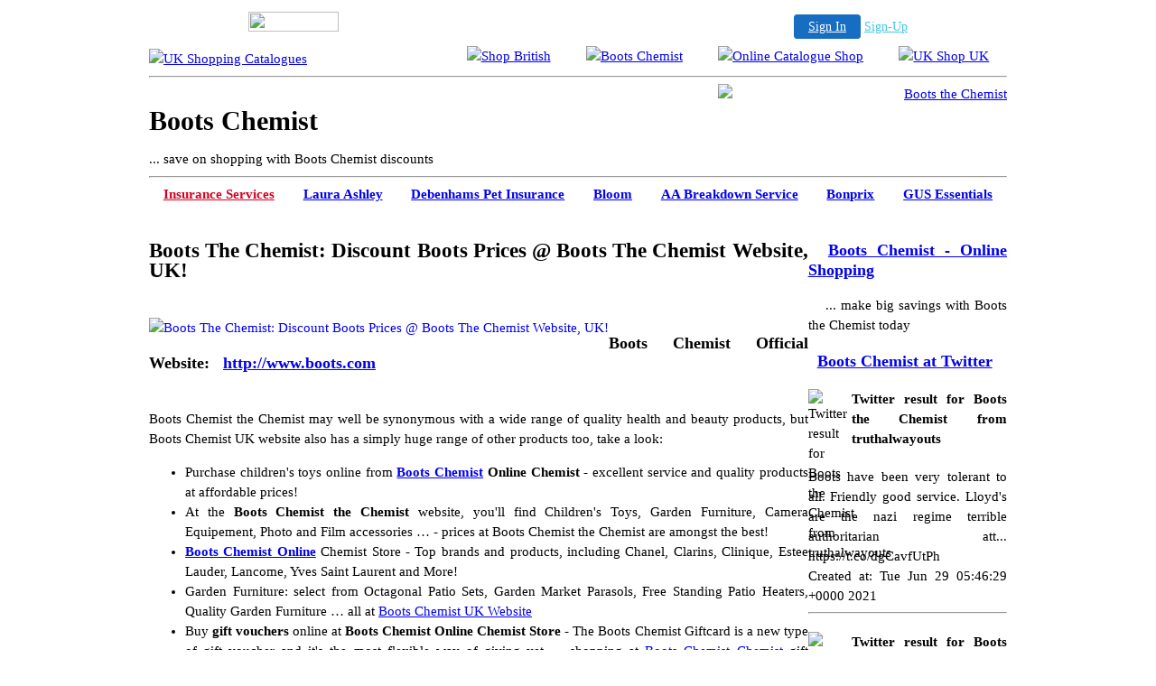

--- FILE ---
content_type: text/html
request_url: http://plasma.allhell.com/boots-uk/boots-chemist-736.html
body_size: 43861
content:
<!doctype html>
<html dir="ltr" lang="en">

<head>
<meta charset="utf-8">
<meta name="viewport" content="width=device-width,minimum-scale=1,initial-scale=1">

<title>Boots The Chemist: Discount Boots Prices @ Boots The Chemist Website, UK!</title>
<meta name="description" content="Boots Chemist, UK. Boots The Chemist: Discount Boots Prices @ Boots The Chemist Website, UK!. Make special savings today at Boots Chemist. &copy; Boots Chemist Direct, UK">
<meta name="keywords" content="Boots Chemist,Chartered Chemist ,Pharmaceuticals ,Chemist Jokes Free Condoms ,Free UK Condoms ,Pictures Of Condoms ,Bbots ,Bbots ,Chemist Druggist ,Boots Plc,Pharmacy UK ,Trojan Condoms ">
<meta name="author" content="UK Shop Direct">

<link rel="stylesheet" type="text/css" href="http://yui.yahooapis.com/3.4.0/build/cssreset/cssreset-min.css"> 
<link rel="stylesheet" type="text/css" href="http://yui.yahooapis.com/3.4.0/build/cssfonts/cssfonts-min.css">

<!-- Do our own css include after the resets -->
<link rel="stylesheet" type="text/css" href="https://www.u-buy.net/inserts/global_make_v1.css">

<style type="text/css">
#div_main{
  max-width:950px;
}  
#logo {vertical-align:text-top;}

body{font-size:15px;line-height:22px;}

.center {
  display: block;
  margin-left: auto;
  margin-right: auto;
}
.menu,.flexy{flex-grow:1;}
.responsive_468 {max-width:100%; height:auto; min-width:320px;}

.mnu_left{text-align:left;}
.mnu_right{text-align:right;}
.ptop10{padding-top:10px;}

.flex-container,.flex-container2,.flex-container3 {
  display: flex;
  flex-direction: row;
  text-align: center;
}
.flex-container2{
  text-align:justify;
  column-gap: 12px;
}

/* Responsive */
@media (max-width:600px) {
  h1{font-size:28px;}
  h2{font-size:22px;}

  #div_main{width:100%;padding:3px;}
  body{font-size:16px;line-height:26px;padding:0px;}
  .flex-container,.flex-container2{flex-direction:column;}
  .menu{font-size:16px;padding:4px;}
  .smallurl{
      font-size:11px;
      overflow-wrap: break-word;
      word-wrap: break-word;
    }
  #logo{display:none;}
  #lifeinsurance{display:none;}
}
</style>

</head>



<body>

<!-- '"AWS"' -->
<!-- Auto Banner Insertion Begin -->
<div id=aws_495 align=center>  <table cellpadding="0" cellspacing="0" style="margin:0 auto;">
    <tr>
      <td width="130" class="mwst" style="vertical-align:top; padding:5px 15px 5px 0;">
        <a href="http://allhell.com/?refcd=MWS_20040713_Banner_bar">
          <img src="/cgi-bin/image/images/bannertype/100X22.gif" width="100" height="22" border="0" />
        </a>
      </td>
      <td width="130" class="mwst"  style="padding:10px 0 10px 10px;">
        <div align="right">
          <a style="padding:5px 15px; color:#FFF; font-size:14px; display:block-inline; background-color:#166DC2; border: 1px solid #166DC2; border-radius:4px;" href="/cgi-bin/login" target="_blank">Sign In</a>
          <a style="font-size:14px; color:#41c5e4;" href="/cgi-bin/path/signup?refcd=MWS_20040713_Banner_bar">Sign-Up</a>
        </div>
      </td>
    </tr>
    <tr>
      <td colspan=2 class="mwst" align="center" style="width:730px;">
    
          </td>
    </tr>
  </table>
  <DIV id="setMyHomeOverlay" align="left" style="position:absolute; top:25%; left:25%; width:358px; border:1px solid #AEAEAE; background-color:white; z-index:200000; display: none;">
    <div style="height:59px; padding-left:22px; background:white url('/cgi-bin/image/images/sethome_top_border.gif') repeat-x;">
    <div style="float:left; width:182px; height:35px; margin-top:12px; font:bold 38px arial,sans-serif; color:#454545"> Welcome! </div>
    <div style="float:right; padding:6px 5px 0px 5px;"><a href="#" onclick="javascript:do_set_homepage('close'); return false;">
    <div style="background:url('/cgi-bin/image/images/sethome_x.gif'); width:21px; height:21px; cursor:pointer;"></div></a></div>
    <div style="float:right; font:bold 12px arial; margin-top:10px;"><a style="text-decoration:none; color:#004182;" href="#" onclick="javascript:do_set_homepage('close'); return false;">Close</a></div></div>
    <div style="height:170px; background:#ffffff;">
    <div style="padding:30px 20px 0px 20px; font:normal 14px arial; height:80px;"> Would you like to make this site your homepage? It's fast and easy... </div>
    <div style="padding:10px 0 0 41px;">
    <div style="float:left;cursor:pointer; background:white url('/cgi-bin/image/images/sethome_btn_l.gif'); width:4px; height:26px;" onclick="javascript:do_set_homepage('do');"> </div>
    <div style="float:left;cursor:pointer; background:white url('/cgi-bin/image/images/sethome_btn_m.gif') repeat-x; width:265px; height:26px; text-align:center; font:bold 13px Arial; color:#FFFFFF; line-height:25px;" onclick="javascript:do_set_homepage('do');"> Yes, Please make this my home page! </div>
    <div style="float:left;cursor:pointer; background:white url('/cgi-bin/image/images/sethome_btn_r.gif'); width:4px; height:26px;" onclick="javascript:do_set_homepage('do');"> </div></div>
    <div style="padding-left:148px; padding-top:7px; clear:both; font:normal 12px arial;"><a href="#" style="text-decoration:none; color:#004182;" onclick="javascript:do_set_homepage('close'); return false;">No Thanks</a></div></div>
    <div style="height:36px; background: white url('/cgi-bin/image/images/sethome_bot_border.gif') repeat-x;">
    <div style="float:left;margin:12px 0px 0px 20px; line-height:10px;"><input type="checkbox" style="width:11px; height:11px;" onclick="javascript:do_set_homepage('dont');"></div>
    <div style="float:left;font:normal 12px arial;padding:10px 0 0 2px;"> &nbsp; Don't show this to me again.</div>
    <div style="float:right; padding:6px 5px 0px 5px;"><a href="#" onclick="javascript:do_set_homepage('close'); return false;">
    <div style="background:url('/cgi-bin/image/images/sethome_x.gif'); width:21px; height:21px; cursor:pointer;"></div></a></div>
    <div style="float:right;font:bold 12px arial; margin-top:10px;"><a style="text-decoration:none; color:#004182;" href="#" onclick="javascript:do_set_homepage('close'); return false;">Close</a></div></div></div>
    <span ID="mws_oHomePageOverlay" style="behavior:url(#default#homepage); display:none;"></span>
    <script src=/fs_img/js/overlay.js></script><script defer="defer" src=/fs_img/js/set_homepage.js></script></div><!-- Auto Banner Insertion Complete THANK YOU -->

<a name="bootschemist" title="Boots Chemist, UK"></a>

<div id="div_main" title="Boots Chemist, UK" class="center">

<div id="menu" title="Boots Chemist" class="flex-container">

   <div class="menu mnu_left" title="Save on Insurance with Boots Chemist">
   <a href="index.html" title="Save on Boots Chemist">
   <img src="https://www.u-buy.net/images/remote/logo_shopbritish_373x76.gif" alt="UK Shopping Catalogues" id="logo">
   </a>
   </div>


   <div class="menu flex-container3 mnu_right">
      <div title="Shop British" class="menu">
<a href="http://www.shop-british.co.uk" title="Shop British">
<img src="https://www.u-buy.net/images/remote/menubutton1.png" alt="Shop British">
</a>
</div>

      <div title="Boots Chemist" class="menu">
<a href="http://www.navigator6.com/shop/boots-chemist" onclick="window.top.location='http://www.u-buy.net/cgi-perl/pw.direct.pl?store=BOOT';return false;">
<img src="https://www.u-buy.net/images/remote/menubutton2.png" alt="Boots Chemist">
</a>
</div>

      <div title="Boots Chemist" class="menu">
<a href="http://greatcatalogue.co.uk/uk-boots-the-chemist.htm" onclick="window.top.location='http://www.u-buy.net/cgi-perl/pw.direct.pl?store=BOOT';return false;">
<img src="https://www.u-buy.net/images/remote/menubutton3.png" alt="Online Catalogue Shop">
</a>
</div>

      <div title="Pet Insurance" class="menu">
<a href="http://www.uk-shop-uk.co.uk">
<img src="https://www.u-buy.net/images/remote/menubutton4.png" alt="UK Shop UK">
</a>
</div>

   </div>

</div> <!-- end flex-container -->

<hr>


<div title="Boots Chemist" class="flex-container">
  <div class="menu mnu_left ptop10">
  <h1 title="Boots Chemist"><b>Boots Chemist</b></h1>
  ... save on shopping with Boots Chemist discounts
  </div>
  <div class="menu mnu_right">
  <a href="http://www.womaz.com/shop/boots-the-chemist.html" onclick="window.top.location='http://www.u-buy.net/cgi-perl/pw.direct.pl?store=BOOT';return false;" title="Boots Chemist">
  <img src="https://u-buy.net/cgi-perl/pw.iget.cgi?r=&amp;store=BOOT&amp;w=468&amp;h=60" class="responsive_468" alt="Boots the Chemist" title="Boots Chemist">
  </a>
  </div>
</div>


<hr>

<div class="flex-container" title="Boots Chemist">
  <div class="bg1 menu"><b><a href="https://shop-british.co.uk/sb_map/dir_insurance" style="color:#d40023;">Insurance Services</a></b></div>
  <div class="bg2 menu"><b><a href="http://laura-ashley-direct.blogspot.com" title="LauraAshley" onclick="window.top.location='http://www.u-buy.net/cgi-bin/ubdirect.pl?store=LAUR';return false;">Laura Ashley</a></b></div>
  <div class="bg3 menu"><b><a href="http://www.u-buy.net/links/deb4.html" title="Debenhems Pet Insurance" onclick="window.top.location='http://www.u-buy.net/cgi-bin/ubdirect.pl?store=DEB4';return false;">Debenhams Pet Insurance</a></b></div>
  <div class="bg4 menu"><b><a href="http://co-uk.us/shop-uk-bloom.htm" title="Bloom" onclick="window.top.location='http://www.u-buy.net/cgi-bin/ubdirect.pl?store=BLOM';return false;">Bloom</a></b></div>
  <div class="bg5 menu"><b><a href="http://www.u-buy.net/links/aaaa.html" title="AA Breakdown Cover" onclick="window.top.location='http://www.u-buy.net/cgi-bin/ubdirect.pl?store=AAAA';return false;">AA Breakdown Service</a></b></div>
  <div class="bg6 menu"><b><a href="http://www.shop-british.co.uk/sb_map/store_bonp" title="Bon Prix" onclick="window.top.location='http://www.u-buy.net/cgi-bin/ubdirect.pl?store=BONP';return false;">Bonprix</a></b></div>
  <div class="bg7 menu"><b><a href="http://www.u-buy.net/links/gus1.html" title="GUS (Great Universal)" onclick="window.top.location='http://www.u-buy.net/cgi-bin/ubdirect.pl?store=GUS1';return false;">GUS Essentials</a></b></div>
</div>

<br>

<div title="Boots Chemist" class="flex-container2">
  <div class="flexy just">
  <h2 title="Boots Chemist Sale">Boots The Chemist: Discount Boots Prices @ Boots The Chemist Website, UK!</h2>

  <br>

  <a href="http://www.navigator6.com/shop/boots-chemist" onclick="window.top.location='http://www.u-buy.net/cgi-perl/pw.direct.pl?store=BOOT';return false;" title="Easy Online Shopping with Boots Chemist">
  <img src="https://u-buy.net/cgi-perl/pw.iget.cgi?r=&amp;store=BOOT&amp;w=120&amp;h=600" alt="Boots The Chemist: Discount Boots Prices @ Boots The Chemist Website, UK!" class="padr15" align="left">
  </a>

  <h3 class="domain"><b>Boots Chemist Official Website: &nbsp; <a href="http://www.navigator6.com/shop/boots-chemist" onclick="window.top.location='http://www.u-buy.net/cgi-perl/pw.direct.pl?store=BOOT';return false;" title="Boots Chemist" onMouseOver="window.status='http://www.boots.com';return true">http://www.boots.com</a></b></h3>

  <br>

  

<div>
Boots Chemist the Chemist may well be synonymous with a wide range of quality health and beauty products, but Boots Chemist UK website also has a simply huge range of other products too, take a look:
<ul>
<li>Purchase children's toys online from <b><a href="https://www.u-buy.net/cgi-bin/ubdirect.pl?store=boot">Boots Chemist</a> Online Chemist</b> - excellent service and quality products at affordable prices!</li>
<li>At the <b>Boots Chemist the Chemist</b> website, you'll find Children's Toys, Garden Furniture, Camera Equipement, Photo and Film accessories &#8230; - prices at Boots Chemist the Chemist are amongst the best!</li>
<li><b><a href="https://www.u-buy.net/cgi-bin/ubdirect.pl?store=boot">Boots Chemist Online</a></b> Chemist Store - Top brands and products, including Chanel, Clarins, Clinique, Estee Lauder, Lancome, Yves Saint Laurent and More!</li> 
<li>Garden Furniture: select from Octagonal Patio Sets, Garden Market Parasols, Free Standing Patio Heaters, Quality Garden Furniture &#8230; all at <a href="https://www.u-buy.net/cgi-bin/ubdirect.pl?store=boot">Boots Chemist UK Website</a>
<li>Buy <b>gift vouchers</b> online at <b>Boots Chemist Online Chemist Store</b> -  The Boots Chemist Giftcard is a new type of gift voucher and it's the most flexible way of giving yet &#8230; shopping at <a href="https://www.u-buy.net/cgi-bin/ubdirect.pl?store=boot">Boots Chemist Chemist</a> gift vouchers make the ideal gift!
<li>The Boots Chemist Chemist Filmshop online selection is amazing: Digital Cameras, Camcorders, 35mm Cameras, APS Cameras, Memory Cards & Film, Instant & Single Use Cameras and much more! 
<li>Also, for <b>UK cosmetics</b>, don't forget the <b><a href="http://co-uk.us/shop-uk-avon-cosmetics-uk.htm" onclick="window.top.location='http://www.u-buy.net/cgi-perl/pw.direct.pl?store=AVON';return false;">Avon UK</a></b> cosmetics website</a>!
</ul>
</div>


  <br>

  

<div>
The <b><a href="https://www.u-buy.net/cgi-bin/ubdirect.pl?store=boot">Boots Chemist</a></b> Online Chemist Store is well known for it's quality products and extensive product range: 
<ul>
<li><b>Boots Chemist Online Chemist</b> shop has one of the widest health and beauty selections of any store</li>
<li>Boots Chemist Online Store has an outstanding collection of <b>famous brands</b> - and the best prices!</li>
<li>At <b>Boots Chemist</b> the Chemist online, as in the high-street, you'll find a strong commitment to great prices throughout</li>
<li>The Boots Chemist Direct team has an equally strong commitment to making your shopping experience fun - and also very affordable!</li>
<li>At <b><a href="https://www.u-buy.net/cgi-bin/ubdirect.pl?store=boot">Boots Chemist UK Website</a></b>, as in Boots Chemist UK stores, you'll find well-trained staff committed to quality service</li>
</ul>
</div>


  <br>

  

<div>
At <b><a href="https://www.u-buy.net/cgi-bin/ubdirect.pl?store=boot">Boots Chemist</a></b> online shop, you'll find the same selection - and more - as you will at the well known <b><a href="https://www.u-buy.net/cgi-bin/ubdirect.pl?store=boot">Boots Chemist UK</a></b> stores, including classic Boots Chemist health and beauty products, nursery furniture, toys and games, Boots Chemist camera center and film processing, Boots Chemist bedding, products from  Chanel, Clarins, Clinique � and so much more!
</div>

  <br>

  <h3 title="Boots Chemist Online Catalogue Sale">Other UK Shoppers Found Boots the Chemist by Looking for:</h3>
  <span class="xlink">Chartered Chemist </span> - <span class="xlink">Pharmaceuticals </span> - <span class="xlink">Chemist Jokes Free Condoms </span> - <span class="xlink">Free UK Condoms </span> - <span class="xlink">Pictures Of Condoms </span> - <span class="xlink">Bbots </span> - <span class="xlink">Bbots </span> - <span class="xlink">Chemist Druggist </span> - <span class="xlink">Boots Plc</span> - <span class="xlink">Pharmacy UK </span> - <span class="xlink">Trojan Condoms </span> - <span class="xlink">Free Sample Condoms </span> - <span class="xlink">Stores </span> - <span class="xlink">Purebeauty </span> - <span class="xlink">Chiropodists </span> - <span class="xlink">Pharmacy Jobs In UK </span> - <span class="xlink">Booots </span> - <span class="xlink">Free Condoms In UK </span> - <span class="xlink">Flavoured Condoms </span> - <span class="xlink">Boots The Chemist Head Office </span> - <span class="xlink">Digital Wellbeing </span> - <span class="xlink">Free Sample Condoms </span> - <span class="xlink">Boots The Chemist Head Office </span> - <span class="xlink">Chemest </span> - <span class="xlink">Boots Wellbeing </span> &#8230; amongst other things.

  <br><br>

  <h3 title="Boots Chemist Catalogue">More Boots Chemist Resources:</h3>
  <br>
  <table class="just_l" width="100%"><tr><td width="85" align="center" class="vtop"><img src="https://www.u-buy.net/images/remote/digg_logo_67x43.gif" width="67" height="43" alt="Digg Result" class="mr10 mb30" align="center" /></td><td class="vtop"><h3 class="color_orange" title="Boots offers paternity testing kits - Chemist + Druggist">Boots offers paternity testing kits - Chemist + Druggist</h3>Pharmacy news, news for pharmacists, news for community pharmacists,CPD articles and resources from Chemist + Druggist, Pharmacy industry news, pharmacist jobs, job in pharmacy, CPD for pharmacists, pharmacist CPD, education for pharmacists<br>&nbsp; <img src="http://www.u-buy.net/images/orange_arrow_icon_small1.gif" width="4" height="8" alt="" /> &nbsp;  <a class="smallurl" href="http://digg.com/news/business/boots_offers_paternity_testing_kits_chemist_druggist" rel="nofollow" onclick="var yn=confirm('Would you like to continue to Boots Chemist?');if(yn===true){window.top.location='https://www.u-buy.net/cgi-bin/ubdirect.pl?store=boot';return false;};">http://digg.com/news/busine&#8230;_paternity_testing_kits_chemist_druggist</a></td></tr></table><br>
<table class="just_l" width="100%"><tr><td width="85" align="center" class="vtop"><img src="https://www.u-buy.net/images/remote/wikipedia_logo_51x43.gif" width="51" height="43" alt="Wikipedia Result" class="mr10 mb30" /></td><td class="vtop"><h3 class="color_red" title="Boots (company)">Boots (company)</h3><br>&nbsp; <img src="http://www.u-buy.net/images/orange_arrow_icon_small1.gif" width="4" height="8" alt="" /> &nbsp;  <aa class="smallurl" href="https://en.wikipedia.org/wiki/Boots_(company)" rel="nofollow" onclick="var yn=confirm('Would you like to continue to Boots Chemist?');if(yn===true){window.top.location='https://www.u-buy.net/cgi-bin/ubdirect.pl?store=boot';return false;};">https://en.wikipedia.org/wiki/Boots_(company)</a></td></tr></table><br></td></tr></table><br><table class="just_l" width="100%"><tr><td width="85" align="center" class="vtop"><img src="https://www.u-buy.net/images/remote/digg_logo_67x43.gif" width="67" height="43" alt="Digg Result" class="mr10 mb30" align="center" /></td><td class="vtop"><h3 class="color_orange" title="Italian tourists saved from sea in Devon after calling Boots chemist">Italian tourists saved from sea in Devon after calling Boots chemist</h3>Couple, who did not know how to reach emergency services, called number on Boots receipt after getting cut off by tide<br>&nbsp; <img src="http://www.u-buy.net/images/orange_arrow_icon_small1.gif" width="4" height="8" alt="" /> &nbsp;  <a class="smallurl" href="http://digg.com/news/worldnews/italian_tourists_saved_from_sea_in_devon_after_calling_boots_chemist" rel="nofollow" onclick="var yn=confirm('Would you like to continue to Boots Chemist?');if(yn===true){window.top.location='https://www.u-buy.net/cgi-bin/ubdirect.pl?store=boot';return false;};">http://digg.com/news/worldn&#8230;sea_in_devon_after_calling_boots_chemist</a></td></tr></table><br>
<table class="just_l" width="100%"><tr><td width="85" align="center" class="vtop"><img src="https://www.u-buy.net/images/remote/digg_logo_67x43.gif" width="67" height="43" alt="Digg Result" class="mr10 mb30" align="center" /></td><td class="vtop"><h3 class="color_orange" title="Boots to open second drive through chemist">Boots to open second drive through chemist</h3>Sunday, 19 December 2010

Boots is to expand its drive-through pharmacy format following a successful trial in Colchester. 

Boots, part of Alliance Boots, sees large growth potential in the UK for the format, which is already established in the US, where there are more than 3,000 sites.
The format <br>&nbsp; <img src="http://www.u-buy.net/images/orange_arrow_icon_small1.gif" width="4" height="8" alt="" /> &nbsp;  <a class="smallurl" href="http://digg.com/news/lifestyle/boots_to_open_second_drive_through_chemist_2" rel="nofollow" onclick="var yn=confirm('Would you like to continue to Boots Chemist?');if(yn===true){window.top.location='https://www.u-buy.net/cgi-bin/ubdirect.pl?store=boot';return false;};">http://digg.com/news/lifest&#8230;s_to_open_second_drive_through_chemist_2</a></td></tr></table><br>
<table class="just_l" width="100%"><tr><td width="85" align="center" class="vtop"><img src="https://www.u-buy.net/images/remote/wikipedia_logo_51x43.gif" width="51" height="43" alt="Wikipedia Result" class="mr10 mb30" /></td><td class="vtop"><h3 class="color_red" title="Babylon Berlin">Babylon Berlin</h3><br>&nbsp; <img src="http://www.u-buy.net/images/orange_arrow_icon_small1.gif" width="4" height="8" alt="" /> &nbsp;  <aa class="smallurl" href="https://en.wikipedia.org/wiki/Babylon_Berlin" rel="nofollow" onclick="var yn=confirm('Would you like to continue to Boots Chemist?');if(yn===true){window.top.location='https://www.u-buy.net/cgi-bin/ubdirect.pl?store=boot';return false;};">https://en.wikipedia.org/wiki/Babylon_Berlin</a></td></tr></table><br></td></tr></table><br><table class="just_l" width="100%"><tr><td width="85" align="center" class="vtop"><img src="https://www.u-buy.net/images/remote/wikipedia_logo_51x43.gif" width="51" height="43" alt="Wikipedia Result" class="mr10 mb30" /></td><td class="vtop"><h3 class="color_red" title="Baby Driver">Baby Driver</h3><br>&nbsp; <img src="http://www.u-buy.net/images/orange_arrow_icon_small1.gif" width="4" height="8" alt="" /> &nbsp;  <aa class="smallurl" href="https://en.wikipedia.org/wiki/Baby_Driver" rel="nofollow" onclick="var yn=confirm('Would you like to continue to Boots Chemist?');if(yn===true){window.top.location='https://www.u-buy.net/cgi-bin/ubdirect.pl?store=boot';return false;};">https://en.wikipedia.org/wiki/Baby_Driver</a></td></tr></table><br></td></tr></table><br><table class="just_l" width="100%"><tr><td width="85" align="center" class="vtop"><img src="https://www.u-buy.net/images/remote/wikipedia_logo_51x43.gif" width="51" height="43" alt="Wikipedia Result" class="mr10 mb30" /></td><td class="vtop"><h3 class="color_red" title="Babylonia">Babylonia</h3><br>&nbsp; <img src="http://www.u-buy.net/images/orange_arrow_icon_small1.gif" width="4" height="8" alt="" /> &nbsp;  <aa class="smallurl" href="https://en.wikipedia.org/wiki/Babylonia" rel="nofollow" onclick="var yn=confirm('Would you like to continue to Boots Chemist?');if(yn===true){window.top.location='https://www.u-buy.net/cgi-bin/ubdirect.pl?store=boot';return false;};">https://en.wikipedia.org/wiki/Babylonia</a></td></tr></table><br></td></tr></table><br><table class="just_l" width="100%"><tr><td width="85" align="center" class="vtop"><img src="https://www.u-buy.net/images/remote/wikipedia_logo_51x43.gif" width="51" height="43" alt="Wikipedia Result" class="mr10 mb30" /></td><td class="vtop"><h3 class="color_red" title="Babylon">Babylon</h3><br>&nbsp; <img src="http://www.u-buy.net/images/orange_arrow_icon_small1.gif" width="4" height="8" alt="" /> &nbsp;  <aa class="smallurl" href="https://en.wikipedia.org/wiki/Babylon" rel="nofollow" onclick="var yn=confirm('Would you like to continue to Boots Chemist?');if(yn===true){window.top.location='https://www.u-buy.net/cgi-bin/ubdirect.pl?store=boot';return false;};">https://en.wikipedia.org/wiki/Babylon</a></td></tr></table><br></td></tr></table><br><table class="just_l" width="100%"><tr><td width="85" align="center" class="vtop"><img src="https://www.u-buy.net/images/remote/wikipedia_logo_51x43.gif" width="51" height="43" alt="Wikipedia Result" class="mr10 mb30" /></td><td class="vtop"><h3 class="color_red" title="Babylon 5">Babylon 5</h3><br>&nbsp; <img src="http://www.u-buy.net/images/orange_arrow_icon_small1.gif" width="4" height="8" alt="" /> &nbsp;  <aa class="smallurl" href="https://en.wikipedia.org/wiki/Babylon_5" rel="nofollow" onclick="var yn=confirm('Would you like to continue to Boots Chemist?');if(yn===true){window.top.location='https://www.u-buy.net/cgi-bin/ubdirect.pl?store=boot';return false;};">https://en.wikipedia.org/wiki/Babylon_5</a></td></tr></table><br></td></tr></table><br><table class="just_l" width="100%"><tr><td width="85" align="center" class="vtop"><img src="https://www.u-buy.net/images/remote/digg_logo_67x43.gif" width="67" height="43" alt="Digg Result" class="mr10 mb30" align="center" /></td><td class="vtop"><h3 class="color_orange" title="Boots Chemist">Boots Chemist</h3>Boots Chemist. The quality articles are selected related closely with topic Boots Chemist<br>&nbsp; <img src="http://www.u-buy.net/images/orange_arrow_icon_small1.gif" width="4" height="8" alt="" /> &nbsp;  <a class="smallurl" href="http://digg.com/news/politics/boots_chemist" rel="nofollow" onclick="var yn=confirm('Would you like to continue to Boots Chemist?');if(yn===true){window.top.location='https://www.u-buy.net/cgi-bin/ubdirect.pl?store=boot';return false;};">http://digg.com/news/politics/boots_chemist</a></td></tr></table><br>
<table class="just_l" width="100%"><tr><td width="85" align="center" class="vtop"><img src="https://www.u-buy.net/images/remote/digg_logo_67x43.gif" width="67" height="43" alt="Digg Result" class="mr10 mb30" align="center" /></td><td class="vtop"><h3 class="color_orange" title="Super Chemist Wins Another Award and BIg Bucks To Boot">Super Chemist Wins Another Award and BIg Bucks To Boot</h3>George Whitesides wins the inaugural Dreyfus Prize in the Chemical Sciences.  This comes on the heels of Whitesides being awarded a Benjamin Franklin Medal in Chemistry just a few weeks ago. (video profile)<br>&nbsp; <img src="http://www.u-buy.net/images/orange_arrow_icon_small1.gif" width="4" height="8" alt="" /> &nbsp;  <a class="smallurl" href="http://digg.com/news/story/Super_Chemist_Wins_Another_Award_and_BIg_Bucks_To_Boot" rel="nofollow" onclick="var yn=confirm('Would you like to continue to Boots Chemist?');if(yn===true){window.top.location='https://www.u-buy.net/cgi-bin/ubdirect.pl?store=boot';return false;};">http://digg.com/news/story/&#8230;Wins_Another_Award_and_BIg_Bucks_To_Boot</a></td></tr></table><br>
<table class="just_l" width="100%"><tr><td width="85" align="center" class="vtop"><img src="https://www.u-buy.net/images/remote/digg_logo_67x43.gif" width="67" height="43" alt="Digg Result" class="mr10 mb30" align="center" /></td><td class="vtop"><h3 class="color_orange" title="Boots the Chemist continues to suck">Boots the Chemist continues to suck</h3>Employees of Boots the Chemist continue to insult and harass customers who frequent their stores, loudly accusing innocent people of being drug addicts in a shop full of people. [full story at MomentarySolutions.com]<br>&nbsp; <img src="http://www.u-buy.net/images/orange_arrow_icon_small1.gif" width="4" height="8" alt="" /> &nbsp;  <a class="smallurl" href="http://digg.com/news/story/Boots_the_Chemist_continues_to_suck" rel="nofollow" onclick="var yn=confirm('Would you like to continue to Boots Chemist?');if(yn===true){window.top.location='https://www.u-buy.net/cgi-bin/ubdirect.pl?store=boot';return false;};">http://digg.com/news/story/&#8230;tory/Boots_the_Chemist_continues_to_suck</a></td></tr></table><br>


  <br>

  &#149; <a href="#bootschemist" title="Boots Chemist">Boots Chemist: Top</a>
  </div>

  <div class="flexy just">
  <h3 title="Boots Chemist" class="mb5">
  <img src="https://www.u-buy.net/images/remote/triangle-red-right-7-16.gif" width="7" height="16" alt="" class="image_flush">&nbsp; <a href="boots-chemist-737.html" title="Boots Chemist" class="cursor" onclick="window.top.location='https://www.u-buy.net/cgi-bin/ubdirect.pl?store=BOOT';return false;">Boots Chemist - Online Shopping</a></h3>
  &nbsp; &nbsp; ... make big savings with Boots the Chemist today 
  <br>


  <h3 title="Boots Chemist at Twitter" class="mb5"><img src="https://www.u-buy.net/images/remote/triangle-red-right-7-16.gif" width="7" height="16" alt="" class="image_flush">&nbsp; <a href="boots-chemist-735.html" title="Boots the Chemist" class="green_link" onclick="window.top.location='https://www.u-buy.net/cgi-bin/ubdirect.pl?store=BOOT';return false;">Boots Chemist at Twitter</a></h3>
  <div class="twitter_result"><img src="https://pbs.twimg.com/profile_images/1361224618653216770/06AleUPp_normal.jpg" alt="Twitter result for Boots the Chemist from truthalwayouts" class="mr15 mb30" align="left" width="48" height="48"><h4 class="no_bottom" title="About Boots the Chemist">Twitter result for Boots the Chemist from truthalwayouts</h4> Boots have been very tolerant to all. Friendly good service. Lloyd's are the nazi regime terrible authoritarian att... <span class="twlink">https://t.co/dgCavfUtPh</span> <br />Created at: Tue Jun 29 05:46:29 +0000 2021</div><hr><div class="twitter_result"><img src="https://pbs.twimg.com/profile_images/1258905028095442945/jLWVmLvs_normal.jpg" alt="Twitter result for Boots the Chemist from vickyhenstridge" class="mr15 mb30" align="left" width="48" height="48"><h4 class="no_bottom" title="About Boots the Chemist">Twitter result for Boots the Chemist from vickyhenstridge</h4> @drokane Mine looked like this, but was branded by Boots the Chemist, circa 1980. For the same Christmas I received... <span class="twlink">https://t.co/ZRKmpBrlDy</span> <br />Created at: Wed Jun 30 19:15:21 +0000 2021</div><hr><div class="twitter_result"><img src="https://pbs.twimg.com/profile_images/1285514821153230851/O6MMDxto_normal.jpg" alt="Twitter result for Boots the Chemist from pbowker7" class="mr15 mb30" align="left" width="48" height="48"><h4 class="no_bottom" title="About Boots the Chemist">Twitter result for Boots the Chemist from pbowker7</h4> RT @sarah_gordy: My Mum is angry with Boots The Chemist.  She wants new glasses and hearing aids LOTS OF MONEY  and was told to use the toi... <br />Created at: Tue Jun 29 17:26:54 +0000 2021</div><hr><div class="twitter_result"><img src="https://pbs.twimg.com/profile_images/690634486527164416/ax90eGsy_normal.jpg" alt="Twitter result for Boots the Chemist from cherbic555" class="mr15 mb30" align="left" width="48" height="48"><h4 class="no_bottom" title="About Boots the Chemist">Twitter result for Boots the Chemist from cherbic555</h4> Went into Boots the Chemist today -I was the only one not wearing a mask. Staff were friendly and did not ask me, w... <span class="twlink">https://t.co/vFtq5phDAR</span> <br />Created at: Tue Jun 29 16:55:04 +0000 2021</div><hr><div class="twitter_result"><img src="https://pbs.twimg.com/profile_images/981719796910665733/6D2Fqwun_normal.jpg" alt="Twitter result for Boots the Chemist from notbbcnews24" class="mr15 mb30" align="left" width="48" height="48"><h4 class="no_bottom" title="About Boots the Chemist">Twitter result for Boots the Chemist from notbbcnews24</h4> @illusClaire Boots the chemist or boots you put on your feet? <br />Created at: Wed Jun 30 17:11:52 +0000 2021</div><hr><div class="twitter_result"><img src="https://pbs.twimg.com/profile_images/793136462879481856/5wwvMl5I_normal.jpg" alt="Twitter result for Boots the Chemist from sarah_gordy" class="mr15 mb30" align="left" width="48" height="48"><h4 class="no_bottom" title="About Boots the Chemist">Twitter result for Boots the Chemist from sarah_gordy</h4> My Mum is angry with Boots The Chemist.  She wants new glasses and hearing aids LOTS OF MONEY  and was told to use... <span class="twlink">https://t.co/1CQb7Ydlxz</span> <br />Created at: Tue Jun 29 09:14:39 +0000 2021<br /><img src="https://ukdirectsale.co.uk/images/star1.gif" width="21" height="19" alt="">
<a href="https://www.u-buy.net/cgi-bin/ubdirect.pl?store=boot">Visit Boots the Chemist now, for special value on a range of great products.</a></div><hr><div class="twitter_result"><img src="https://pbs.twimg.com/profile_images/1357657601606111234/Hg4Kld5z_normal.jpg" alt="Twitter result for Boots the Chemist from MeMyselfAndI369" class="mr15 mb30" align="left" width="48" height="48"><h4 class="no_bottom" title="About Boots the Chemist">Twitter result for Boots the Chemist from MeMyselfAndI369</h4> RT @cherbic555: Went into Boots the Chemist today -I was the only one not wearing a mask. Staff were friendly and did not ask me, why was I... <br />Created at: Tue Jun 29 16:59:14 +0000 2021</div><hr><div class="twitter_result"><img src="https://pbs.twimg.com/profile_images/1374807385915670532/vz1QhiRe_normal.jpg" alt="Twitter result for Boots the Chemist from LizabethAnne32" class="mr15 mb30" align="left" width="48" height="48"><h4 class="no_bottom" title="About Boots the Chemist">Twitter result for Boots the Chemist from LizabethAnne32</h4> @BootsUK @LoveIsland I remember when Boots were 'Boots the Chemist'.
Heady days eh?
Where did it all go wrong? <br />Created at: Wed Jun 30 21:21:15 +0000 2021</div><hr><div class="twitter_result"><img src="https://pbs.twimg.com/profile_images/1267481887649521666/xRY19umA_normal.jpg" alt="Twitter result for Boots the Chemist from BingoDemagogue" class="mr15 mb30" align="left" width="48" height="48"><h4 class="no_bottom" title="About Boots the Chemist">Twitter result for Boots the Chemist from BingoDemagogue</h4> @roketronnie The letters on the sign say boots dispensing chemist... <br />Created at: Wed Jun 30 23:21:51 +0000 2021<br /><img src="https://ukdirectsale.co.uk/images/star1.gif" width="21" height="19" alt="">
<a href="https://www.u-buy.net/cgi-bin/ubdirect.pl?store=boot">Visit Boots the Chemist now, for special value on a range of great products.</a></div><hr><div class="twitter_result"><img src="https://pbs.twimg.com/profile_images/1277212686749700098/CYry4SN8_normal.jpg" alt="Twitter result for Boots the Chemist from drokane" class="mr15 mb30" align="left" width="48" height="48"><h4 class="no_bottom" title="About Boots the Chemist">Twitter result for Boots the Chemist from drokane</h4> RT @vickyhenstridge: @drokane Mine looked like this, but was branded by Boots the Chemist, circa 1980. For the same Christmas I received a... <br />Created at: Wed Jun 30 19:30:33 +0000 2021</div><hr>

  <br>

  <h3 title="Boots Chemist Searches" class="mb5"><img src="https://www.u-buy.net/images/remote/triangle-red-right-7-16.gif" width="7" height="16" alt="" class="image_flush">&nbsp; <a href="http://greatcatalogue.co.uk/uk-boots-the-chemist.htm" onclick="window.top.location='http://www.u-buy.net/cgi-perl/pw.direct.pl?store=BOOT';return false;" title="Boots Chemist" class="green_link">Related Boots Chemist Searches</a></h3>
  &#149; &nbsp; <a href="#bootschemist" onclick="window.top.location='https://www.u-buy.net/cgi-bin/ubdirect.pl?store=boot';return false;" title="New skin remover boots chemist">New skin remover boots chemist</a><br>&#149; &nbsp; <a href="#bootschemist" onclick="window.top.location='https://www.u-buy.net/cgi-bin/ubdirect.pl?store=boot';return false;" title="Boots chemist Jewellery">Boots chemist Jewellery</a><br>&#149; &nbsp; <a href="#bootschemist" onclick="window.top.location='https://www.u-buy.net/cgi-bin/ubdirect.pl?store=boot';return false;" title="Bandages at boots the chemist">Bandages at boots the chemist</a><br>&#149; &nbsp; <a href="#bootschemist" onclick="window.top.location='https://www.u-buy.net/cgi-bin/ubdirect.pl?store=boot';return false;" title="Show boots cheap england">Show boots cheap england</a><br>&#149; &nbsp; <a href="#bootschemist" onclick="window.top.location='https://www.u-buy.net/cgi-bin/ubdirect.pl?store=boot';return false;" title="Boot the chemist uk">Boot the chemist uk</a><br>&#149; &nbsp; <a href="#bootschemist" onclick="window.top.location='https://www.u-buy.net/cgi-bin/ubdirect.pl?store=boot';return false;" title="Mens medical socks boots chemists uk">Mens medical socks boots chemists uk</a><br>&#149; &nbsp; <a href="#bootschemist" onclick="window.top.location='https://www.u-buy.net/cgi-bin/ubdirect.pl?store=boot';return false;" title="Vivitar dvr 690hd">Vivitar dvr 690hd</a><br>&#149; &nbsp; <a href="#bootschemist" onclick="window.top.location='https://www.u-buy.net/cgi-bin/ubdirect.pl?store=boot';return false;" title="Boots the chemit">Boots the chemit</a><br>&#149; &nbsp; <a href="#bootschemist" onclick="window.top.location='https://www.u-buy.net/cgi-bin/ubdirect.pl?store=boot';return false;" title="Boots the chemist uk">Boots the chemist uk</a><br>&#149; &nbsp; <a href="#bootschemist" onclick="window.top.location='https://www.u-buy.net/cgi-bin/ubdirect.pl?store=boot';return false;" title="Boots chemist twitter">Boots chemist twitter</a><br>&#149; &nbsp; <a href="#bootschemist" onclick="window.top.location='https://www.u-buy.net/cgi-bin/ubdirect.pl?store=boot';return false;" title="Gok wan purely yours">Gok wan purely yours</a><br>&#149; &nbsp; <a href="#bootschemist" onclick="window.top.location='https://www.u-buy.net/cgi-bin/ubdirect.pl?store=boot';return false;" title="Garnier boots chemst">Garnier boots chemst</a><br>

  <br>

  <h3 title="http://www.boots.com"><img src="https://www.u-buy.net/images/remote/triangle-red-right-7-16.gif" width="7" height="16" alt="" class="image_flush">&nbsp; <a href="http://www.uk-shop-uk.co.uk/shops/boots-the-chemist.html" onclick="window.top.location='http://www.u-buy.net/cgi-perl/pw.direct.pl?store=BOOT';return false;" title="Boots Chemist" onMouseOver="window.status='http://www.boots.com';return true">http://www.boots.com</a></h3>

  <br>

<div id="div_links">
<h3 title="http://www.boots.com" class="color_green mt5">
<img src="https://www.u-buy.net/images/remote/triangle-red-right-7-16.gif" width="7" height="16" alt="" class="image_flush">&nbsp; More to Explore
</h3>
<div class="lh8">&nbsp;</div>
<table width="99%" cellpadding="2" cellspacing="2"><tr>
<td class="just_c" title="Nursery Depot">
<a href="http://price-wizard.com/cgi-perl/pw.displaystore.cgi?store=nurs" onclick="window.top.location='http://www.u-buy.net/cgi-perl/pw.direct.pl?store=NURS';return false;" title="Nursery Depot">
<img src="https://www.u-buy.net/images/logos/logo.nurs.gif" width="140" alt="Nursery Depot">
</a>
</td>
<td class="just_c" title="M&S Ireland">
<a href="http://greatcatalogue.co.uk/uk-marks-spencer-ireland.htm" onclick="window.top.location='http://www.u-buy.net/cgi-perl/pw.direct.pl?store=MSIE';return false;" title="Marks & Spencer, Ireland">
<img src="https://www.u-buy.net/images/logos/logo.msie.png" width="140" alt="M&S Ireland">
</a>
</td></tr><tr>
<td class="just_c" title="Daxon">
<a href="http://www.shop-british.co.uk/sb_map/store_daxo" onclick="window.top.location='http://www.u-buy.net/cgi-perl/pw.direct.pl?store=DAXO';return false;" title="Daxon">
<img src="https://www.u-buy.net/images/logos/logo.daxo.gif" width="140" alt="Daxons">
</a>
</td>
<td class="just_c" title="Scotts of Stow">
<a href="http://sites.google.com/site/scottsofstowdirect" onclick="window.top.location='http://www.u-buy.net/cgi-perl/pw.direct.pl?store=SCOT';return false;" title="Scots of Stow">
<img src="https://www.u-buy.net/images/logos/logo.scot.gif" width="140" alt="Scotts of Stow">
</a>
</td></tr><tr>
<td class="just_c" title="House of Bath">
<a href="http://www.shop-british.co.uk/sb_map/store_jd03" onclick="window.top.location='http://www.u-buy.net/cgi-perl/pw.direct.pl?store=JD03';return false;" title="House of Bath">
<img src="https://www.u-buy.net/images/logos/logo.jdhb.gif" width="140" alt="House of Bath">
</a>
</td>
<td class="just_c" title="Half.com">
<a href="http://www.uk-shop-uk.co.uk/shops/halfcom-discount-shopping.html" onclick="window.top.location='http://www.u-buy.net/cgi-perl/pw.direct.pl?store=HALF';return false;" title="Half.com">
<img src="https://www.u-buy.net/images/logos/logo.half.gif" width="140" alt="Half.com">
</a>
</td></tr><tr></table>
&#149; <a href="http://www.navigator6.com/shop/boscovs/boscovs-online-86.html" title="Boscovs">Boscovs</a> &#149; <a href="http://www.users.waitrose.com/~catalogues/laura-ashley/laura-ashley-uk-73.html" title="Laura Ashly">Laura Ashly</a> &#149; <a href="http://debenhams.gqnu.net/debenhams/debenhams-direct-uk-161.html" title="Debhanams">Debhanams</a> &#149; <a href="http://www.users.waitrose.com/~catalogues/car-insurance/uk-car-insurance-40.html" title="AA Car Insurance">AA Car Insurance</a> &#149; <a href="http://www.psend.com/users/hardrock/books/amazon-uk-266.html" title="Amazon UK">Amazon UK</a> &#149; <a href="http://www.x-mail.net/aa-breakdown/aa-breakdown-cover-257.html" title="AA Breakdown Service">AA Breakdown Service</a> 
</div>

  <br><br>

  <p class="center just_c">
  <a href="http://co-uk.us/shop-uk-aa-breakdown-service.htm" onclick="window.top.location='http://www.u-buy.net/cgi-perl/pw.direct.pl?store=AAAA';return false;" title="AA Breakdown Cover">
  <img src="https://u-buy.net/cgi-perl/pw.iget.cgi?r=&store=aaaa&w=300&h=250" title="AA Breakdown Service" alt="Car Insurance">
  </a>
  </p>

  </div>
</div>

<br>

<div class="flex-container" title="Boots Chemist">
  <div class="bg1 menu"><b><a href="http://stationerydirect.weebly.com/" title="Rymans" onclick="window.top.location='http://www.u-buy.net/cgi-bin/ubdirect.pl?store=RYMA';return false;">Ryman</a></b></div>
  <div class="bg2 menu"><b><a href="http://www.shop-british.co.uk/sb_map/store_fleu" title="Fleurop-Interflora" onclick="window.top.location='http://www.u-buy.net/cgi-bin/ubdirect.pl?store=FLEU';return false;">Fleurop-Interflora</a></b></div>
  <div class="bg3 menu"><b><a href="http://price-wizard.com/cgi-perl/pw.displaystore.cgi?store=btbt" title="BT Broadband" onclick="window.top.location='http://www.u-buy.net/cgi-bin/ubdirect.pl?store=BTBT';return false;">BT Broadband</a></b></div>
  <div class="bg4 menu"><b><a href="http://www.shop-british.co.uk/sb_map/store_crew" title="Crew Clothing Company" onclick="window.top.location='http://www.u-buy.net/cgi-bin/ubdirect.pl?store=CREW';return false;">Crew Clothing Company</a></b></div>
  <div class="bg5 menu"><b><a href="http://www.xmail.net/studio-catalogue/" title="Studio" onclick="window.top.location='http://www.u-buy.net/cgi-bin/ubdirect.pl?store=STUD';return false;">Studio</a></b></div>
  <div class="bg6 menu"><b><a href="http://greatcatalogue.co.uk/uk-fashion-world-catalogue.htm" title="Fashion World " onclick="window.top.location='http://www.u-buy.net/cgi-bin/ubdirect.pl?store=JD02';return false;">Fashion World </a></b></div>
  <div class="bg7 menu"><b><a href="http://www.shop-british.co.uk/sb_map/store_wick" title="Wickes DIY" onclick="window.top.location='http://www.u-buy.net/cgi-bin/ubdirect.pl?store=WICK';return false;">Wickes DIY</a></b></div>
</div>


</div>


<script type="text/javascript">
if (!document.getElementsByClassName)
{
var elements1 = document.querySelectorAll("span.xlink");// IE8
}
else
{
var elements1 = document.getElementsByClassName('xlink');// Other browsers and IE9+
}

for (var i = 0; i < elements1.length; i++)
{
var x=elements1[i];
  if (!x.addEventListener)
  {
  x.attachEvent("onclick", function(){window.top.location="https://www.u-buy.net/cgi-bin/ubdirect.pl?store=BOOT";return false;});
  x.title=x.innerHTML;
  }
  else
  {
  x.addEventListener('click',function(){window.top.location="https://www.u-buy.net/cgi-bin/ubdirect.pl?store=BOOT"},false);
  x.setAttribute("title",x.innerHTML);
  }
};
</script>

<script type="text/javascript" src="https://www.u-buy.net/inserts/fs_include.js"></script>



</body>


</html>


<!-- PrintTracker Insertion Begin -->
<script src="/fs_img/js/pt.js" type="text/javascript"></script>
<!-- PrintTracker Insertion Complete -->


<!-- Google Analytics Insertion Begin -->
<script type="text/javascript">
<!--
        var _gaq = _gaq || [];
        _gaq.push(['_setAccount', "UA-4601892-10"]);
        _gaq.push(['_setDomainName', 'none']);
        _gaq.push(['_setAllowLinker', true]);
        _gaq.push(['_trackPageview']);
        
        (function() {
           var ga = document.createElement('script'); ga.type = 'text/javascript'; ga.async = true;
           ga.src = ('https:' == document.location.protocol ? 'https://ssl' : 'http://www') + '.google-analytics.com/ga.js';
           var s = document.getElementsByTagName('script')[0]; s.parentNode.insertBefore(ga, s);
        })();

-->
</script>
<!-- Google Analytics Insertion Complete -->

